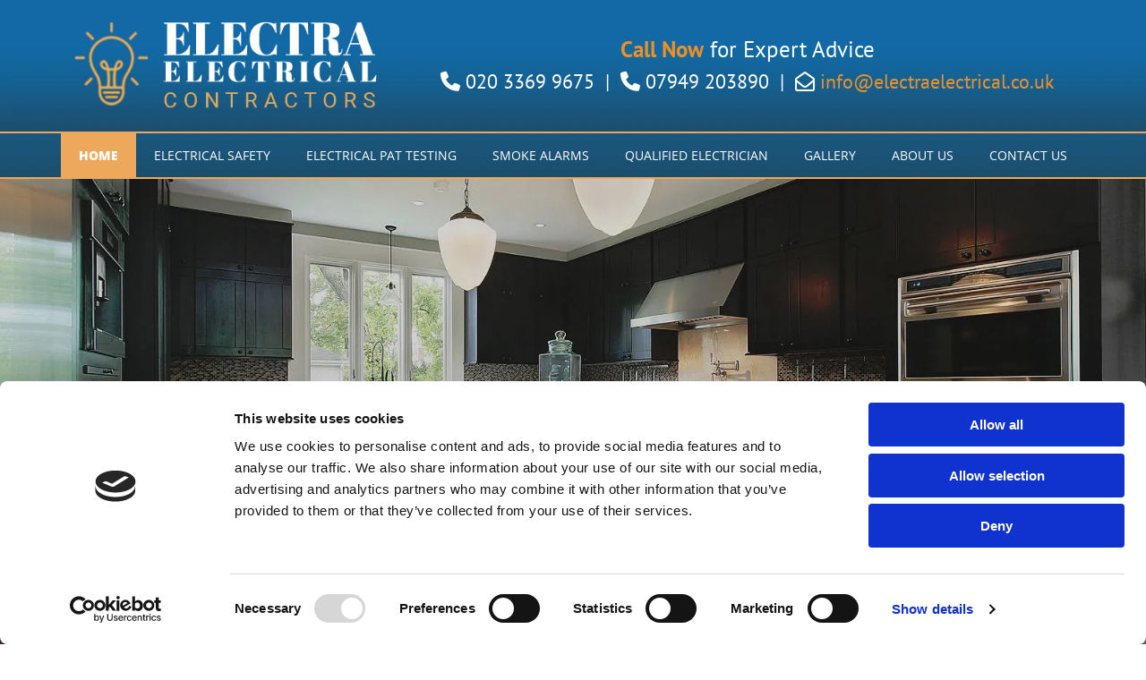

--- FILE ---
content_type: text/html; charset=UTF-8
request_url: https://www.electraelectrical.co.uk/
body_size: 17065
content:
<!DOCTYPE html> <html lang="en" data-currency="EUR" data-lang="en" data-countrycode="en_US" data-rHash="a42963f42f66dcd4e8d7fdaf8fb98ef6" dir="auto" data-cookiebot="true"> <head> <meta charset="UTF-8"/> <script>window.addEventListener("CookiebotOnDialogInit",function(){if (Cookiebot.getDomainUrlParam("autoAcceptCookies") === "true")Cookiebot.setOutOfRegion();});</script><script async fetchpriority="high" id="Cookiebot" src="https://consent.cookiebot.com/uc.js" data-cbid="c491a759-df12-4800-9ca5-d0c4965149e9" data-blockingmode="auto" data-culture="en" type="text/javascript"></script><title>Electrician in Uxbridge | Electra Electrical Contractors Ltd</title><meta name="keywords" content="electrician, electrical services, uxbridge, west london"><meta name="description" content="As a respected electrician, I am able to offer a wide range of top-class electrical services. From simple PAT testing through to electrical safety, I provide a service you can rely on. Call me now, in Uxbridge, West London, for further information."><meta property="og:type" content="website"><meta property="og:title" content="Electrician in Uxbridge | Electra Electrical Contractors Ltd"><meta property="og:url" content="https://www.electraelectrical.co.uk/"><meta property="og:description" content="As a respected electrician, I am able to offer a wide range of top-class electrical services. From simple PAT testing through to electrical safety, I provide a service you can rely on. Call me now, in Uxbridge, West London, for further information."><meta property="og:image" content="https://www.electraelectrical.co.uk"><link rel='canonical' href='https://www.electraelectrical.co.uk'/><meta name="viewport" content="width=device-width, initial-scale=1"><link rel='shortcut icon' type='image/x-icon' href='https://site-assets.cdnmns.com/606c02160e78242bde96757ba312f54d/css/img/favicon.ico'/><link rel="preload" href="https://css-fonts.eu.extra-cdn.com/css?family=Roboto:300,500&display=swap" as="style"><link href="https://css-fonts.eu.extra-cdn.com/css?family=Roboto:300,500&display=swap" rel="stylesheet"><link rel="preload" href="https://site-assets.cdnmns.com/606c02160e78242bde96757ba312f54d/css/external-libs.css?1769614031895" as="style" fetchpriority="high"><link rel="stylesheet" href="https://site-assets.cdnmns.com/606c02160e78242bde96757ba312f54d/css/external-libs.css?1769614031895"><style>article,aside,details,figcaption,figure,footer,header,hgroup,main,nav,section,summary{display:block}audio,canvas,video{display:inline-block}audio:not([controls]){display:none;height:0}[hidden]{display:none}html{font-size:100%;-ms-text-size-adjust:100%;-webkit-text-size-adjust:100%}html,button,input,select,textarea{font-family:inherit}body{margin:0}a:focus{outline-width:thin}a:active,a:hover{outline:0}h1{font-size:2em;margin:0.67em 0}h2{font-size:1.5em;margin:0.83em 0}h3{font-size:1.17em;margin:1em 0}h4{font-size:1em;margin:1.33em 0}h5{font-size:0.83em;margin:1.67em 0}h6{font-size:0.67em;margin:2.33em 0}abbr[title]{border-bottom:1px dotted}b,strong{font-weight:bold}blockquote{margin:1em 40px}dfn{font-style:italic}hr{-moz-box-sizing:content-box;box-sizing:content-box;height:0}mark{background:#ff0;color:#000}p,pre{margin:1em 0}code,kbd,pre,samp{font-family:monospace, serif;_font-family:'courier new', monospace;font-size:1em}pre{white-space:pre;white-space:pre-wrap;word-wrap:break-word}q{quotes:none}q:before,q:after{content:'';content:none}small{font-size:80%}sub,sup{font-size:75%;line-height:0;position:relative;vertical-align:baseline}sup{top:-0.5em}sub{bottom:-0.25em}dl,menu,ol,ul{margin:1em 0}dd{margin:0 0 0 40px}menu,ol,ul{padding:0 0 0 40px}nav ul,nav ol{list-style:none;list-style-image:none}img{-ms-interpolation-mode:bicubic}svg:not(:root){overflow:hidden}figure{margin:0}form{margin:0}fieldset{border:1px solid #c0c0c0;margin:0 2px;padding:0.35em 0.625em 0.75em}legend{border:0;padding:0;white-space:normal;*margin-left:-7px}button,input,select,textarea{font-size:100%;margin:0;vertical-align:baseline;*vertical-align:middle}button,input{line-height:normal}[type="submit"]{background-color:transparent}button,select{text-transform:none}button,html input[type="button"],input[type="reset"],input[type="submit"]{-webkit-appearance:button;cursor:pointer;*overflow:visible}button[disabled],html input[disabled]{cursor:default}input[type="checkbox"],input[type="radio"]{box-sizing:border-box;padding:0;*height:13px;*width:13px}input[type="search"]{-webkit-appearance:textfield;-moz-box-sizing:content-box;-webkit-box-sizing:content-box;box-sizing:content-box}input[type="search"]::-webkit-search-cancel-button,input[type="search"]::-webkit-search-decoration{-webkit-appearance:none}button::-moz-focus-inner,input::-moz-focus-inner{border:0;padding:0}textarea{overflow:auto;vertical-align:top}table{border-collapse:collapse;border-spacing:0}*,:before,:after{-webkit-box-sizing:border-box;-moz-box-sizing:border-box;box-sizing:border-box}@font-face{font-family:'FontAwesome';src:url("https://site-assets.cdnmns.com/606c02160e78242bde96757ba312f54d/css/fonts/fa-brands-400.woff2") format("woff2"),url("https://site-assets.cdnmns.com/606c02160e78242bde96757ba312f54d/css/fonts/fa-regular-400.woff2") format("woff2"),url("https://site-assets.cdnmns.com/606c02160e78242bde96757ba312f54d/css/fonts/fa-solid-900.woff2") format("woff2"),url("https://site-assets.cdnmns.com/606c02160e78242bde96757ba312f54d/css/fonts/fa-v4compatibility.woff2") format("woff2"),url("https://site-assets.cdnmns.com/606c02160e78242bde96757ba312f54d/css/fonts/fa-brands-400.ttf") format("truetype"),url("https://site-assets.cdnmns.com/606c02160e78242bde96757ba312f54d/css/fonts/fa-regular-400.ttf") format("truetype"),url("https://site-assets.cdnmns.com/606c02160e78242bde96757ba312f54d/css/fonts/fa-solid-900.ttf") format("truetype"),url("https://site-assets.cdnmns.com/606c02160e78242bde96757ba312f54d/css/fonts/fa-v4compatibility.ttf") format("truetype");font-weight:normal;font-style:normal;font-display:swap}@font-face{font-family:'FontAwesome';src:url("https://site-assets.cdnmns.com/606c02160e78242bde96757ba312f54d/css/fonts/fa-brands-400.woff2") format("woff2"),url("https://site-assets.cdnmns.com/606c02160e78242bde96757ba312f54d/css/fonts/fa-regular-400.woff2") format("woff2"),url("https://site-assets.cdnmns.com/606c02160e78242bde96757ba312f54d/css/fonts/fa-solid-900.woff2") format("woff2"),url("https://site-assets.cdnmns.com/606c02160e78242bde96757ba312f54d/css/fonts/fa-v4compatibility.woff2") format("woff2"),url("https://site-assets.cdnmns.com/606c02160e78242bde96757ba312f54d/css/fonts/fa-brands-400.ttf") format("truetype"),url("https://site-assets.cdnmns.com/606c02160e78242bde96757ba312f54d/css/fonts/fa-regular-400.ttf") format("truetype"),url("https://site-assets.cdnmns.com/606c02160e78242bde96757ba312f54d/css/fonts/fa-solid-900.ttf") format("truetype"),url("https://site-assets.cdnmns.com/606c02160e78242bde96757ba312f54d/css/fonts/fa-v4compatibility.ttf") format("truetype");font-weight:normal;font-style:normal;font-display:swap}header[data-underheaderrow]{position:absolute;left:0;right:0;z-index:5}header.headerFixed{position:fixed;top:0;z-index:5}header#shrunkImage{max-width:100%}header#shrunkImage>div.row{padding-top:8px;padding-bottom:8px}header.shrinking img,header.shrinking>div.row{transition:all 0.3s ease}.row{position:relative;width:100%}.row[data-attr-hide]{display:none}.rowGroup{width:100%;white-space:nowrap;overflow:hidden;display:-ms-flexbox;display:-webkit-flex;display:flex}.rowGroup.rowGroupFixed{width:1170px;margin:0 auto}.rowGroup.rowGroupFixed .row .container-fixed{width:100%}.rowGroup .row{vertical-align:top;white-space:normal;min-width:100%;min-height:100%}.rowGroup .row:last-child{margin-right:0}.no-flexbox .rowGroup .row{display:inline-block}.container{display:-ms-flexbox;display:-webkit-flex;display:flex;-webkit-flex-direction:row;-moz-flex-direction:row;-ms-flex-direction:row;flex-direction:row;-webkit-flex-wrap:wrap;-moz-flex-wrap:wrap;-ms-flex-wrap:wrap;flex-wrap:wrap}.no-flexbox .container{display:block}.no-flexbox .container:before,.no-flexbox .container:after{display:table;content:" "}.no-flexbox .container:after{clear:both}.container-fluid{width:100%}.container-fixed{width:100%}@media only screen and (min-width: 1200px){.container-fixed{max-width:1170px;margin:0 auto}.rowGroup.fullScreenRow .row{min-height:100vh;display:flex}.rowGroup.fullScreenRow.verticalAlignRowTop .row{align-items:flex-start}.rowGroup.fullScreenRow.verticalAlignRowCenter .row{align-items:center}.rowGroup.fullScreenRow.verticalAlignRowBottom .row{align-items:flex-end}.rowGroup .row{height:auto}.row.fullScreenRow{min-height:100vh;display:flex}.row.fullScreenRow.verticalAlignRowTop{align-items:flex-start !important}.row.fullScreenRow.verticalAlignRowCenter{align-items:center !important}.row.fullScreenRow.verticalAlignRowBottom{align-items:flex-end !important}}.container-fixed .container{width:100%}body .designRow{padding:0;margin:0;background-color:transparent}body .designRow>.container>.col{padding:0;margin:0}body.engagementPreviewBody{background-color:#EAEAEA}body.engagementPreviewBody .designRow{display:none}.col{position:relative;padding-left:15px;padding-right:15px}.no-flexbox .col{float:left;display:block}.col:after{content:"";visibility:hidden;display:block;height:0;clear:both}.col.flexCol{display:-ms-flexbox;display:flex;-webkit-flex-direction:column;-moz-flex-direction:column;-ms-flex-direction:column;flex-direction:column}[data-hideheader] header{margin-top:-99999px;position:absolute}[data-hidefooter] footer{margin-top:-99999px;position:absolute}.col-sm-12{width:100%}.col-sm-11{width:91.66667%}.col-sm-10{width:83.33333%}.col-sm-9{width:75%}.col-sm-8{width:66.66667%}.col-sm-7{width:58.33333%}.col-sm-6{width:50%}.col-sm-5{width:41.66667%}.col-sm-4{width:33.33333%}.col-sm-3{width:25%}.col-sm-2{width:16.66667%}.col-sm-1{width:8.33333%}@media only screen and (min-width: 768px){.col-md-12{width:100%}.col-md-11{width:91.66667%}.col-md-10{width:83.33333%}.col-md-9{width:75%}.col-md-8{width:66.66667%}.col-md-7{width:58.33333%}.col-md-6{width:50%}.col-md-5{width:41.66667%}.col-md-4{width:33.33333%}.col-md-3{width:25%}.col-md-2{width:16.66667%}.col-md-1{width:8.33333%}}@media only screen and (min-width: 1200px){.col-lg-12{width:100%}.col-lg-11{width:91.66667%}.col-lg-10{width:83.33333%}.col-lg-9{width:75%}.col-lg-8{width:66.66667%}.col-lg-7{width:58.33333%}.col-lg-6{width:50%}.col-lg-5{width:41.66667%}.col-lg-4{width:33.33333%}.col-lg-3{width:25%}.col-lg-2{width:16.66667%}.col-lg-1{width:8.33333%}}.clear:after,.clear:before{display:table;content:'';flex-basis:0;order:1}.clear:after{clear:both}.lt-ie8 .clear{zoom:1}.hide-overflow{overflow:hidden}.hide-visibility{opacity:0;visibility:hidden}.hidden{display:none !important}.hiddenBG{background-image:none !important}@media only screen and (min-width: 0px) and (max-width: 767px){.hidden-sm{display:none !important}}@media only screen and (min-width: 768px) and (max-width: 1199px){.hidden-md{display:none !important}}@media only screen and (min-width: 1200px){.hidden-lg{display:none !important}}.text-left{text-align:left}.text-center{text-align:center}.text-right{text-align:right}.margin-bottom{margin-bottom:20px}.no-lat-padding{padding-left:0px;padding-right:0px}.no-left-padding{padding-left:0px}.no-right-padding{padding-right:0px}nav .closeBtn{color:#FFF}nav a{display:block}nav a:focus,nav a:focus+.dropIco{position:relative;z-index:1}nav .dropIco{border:none;background:transparent;top:0}nav .dropIco:hover{cursor:pointer}nav .navIcon{vertical-align:middle}@media only screen and (min-width: 768px){nav:before{color:#FFF;font-size:40px;line-height:1em}[data-enablefocusindication] nav:not(.opened-menu) ul li.hasChildren{display:inline-flex}[data-enablefocusindication] nav:not(.opened-menu) ul li.hasChildren ul[id^="navUl"]{overflow:visible}[data-enablefocusindication] nav:not(.opened-menu) ul li.hasChildren ul li.hasChildren{display:block}[data-enablefocusindication] nav:not(.opened-menu) ul li a.dropIco{margin:0 !important;padding:0 !important}nav ul{margin:0;padding:0;position:relative}[data-enablefocusindication] nav ul:not(.navContainer) li.showChildren a.dropIco{position:absolute;top:50%;left:calc(100% - $caretSize)}[data-enablefocusindication] nav ul:not(.navContainer) li.showChildren>ul{opacity:1;transition:0.5s ease-in-out;max-height:1500px}[data-enablefocusindication] nav ul li a.dropIco{background-color:transparent !important;position:absolute;display:inline-block;min-width:10px;height:100%}[data-enablefocusindication] nav ul li a.dropIco:after{display:none}[data-enablefocusindication] nav ul li.hasChildren>ul>li.hasChildren a.dropIco{position:absolute;display:inline-block;top:calc(50% - 5px);right:10px;left:unset;width:10px;height:10px}[data-enablefocusindication] nav ul li.hasChildren>ul>li.hasChildren a.dropIco:after{content:"";font-family:"FontAwesome"}nav ul li{list-style:none;display:inline-block;text-align:left;position:relative}nav ul li a{display:inline-block}nav ul li a:after{content:"";font-family:"FontAwesome";font-size:0.8em;line-height:0.8em;width:10px}nav ul li a:only-child:after{display:none}nav ul li a.dropIco{display:none}nav ul li:hover>ul,nav ul li.hover>ul{display:block;opacity:1;visibility:visible}nav ul>li:focus{z-index:999}nav ul .closeBtn{display:none}nav>ul ul{display:block;opacity:0;visibility:hidden;position:absolute;left:auto;top:100%;margin-top:0;z-index:5;width:auto}nav>ul ul.left{right:100%;left:unset}nav>ul ul.firstSubmenuLeft{right:0}footer nav>ul ul{top:auto;bottom:100%}nav>ul ul .naviLeft li{text-align:end}nav>ul ul li{float:none;display:block;margin-left:0;min-width:220px;position:relative}nav>ul ul li a:after{content:"";position:absolute;right:10px;top:50%;-webkit-transform:translate(0, -50%);-moz-transform:translate(0, -50%);-o-transform:translate(0, -50%);-ms-transform:translate(0, -50%);transform:translate(0, -50%)}nav>ul ul li a.naviLeft+.dropIco{left:10px !important}nav>ul ul li a.naviLeft:after{content:"";position:absolute;left:10px;right:unset;top:50%;-webkit-transform:translate(0, -50%);-moz-transform:translate(0, -50%);-o-transform:translate(0, -50%);-ms-transform:translate(0, -50%);transform:translate(0, -50%)}nav>ul ul a{white-space:normal;display:block}nav>ul ul ul{left:100%;top:0px}}@media (min-width: 768px) and (max-width: 1199px){nav[data-settings*="verticalNav-md=true"]:before{cursor:pointer;content:"";font-family:"FontAwesome"}nav[data-settings*="verticalNav-md=true"] ul{margin:0;padding:0;visibility:visible}nav[data-settings*="verticalNav-md=true"] ul li{text-align:left !important;position:relative;display:block;width:100%}nav[data-settings*="verticalNav-md=true"] ul li.hasChildren>ul>li.hasChildren a.dropIco{height:unset}nav[data-settings*="verticalNav-md=true"] ul li.hasChildren a.dropIco{position:absolute;display:inline-block;margin-top:0 !important;margin-bottom:0 !important;right:0;height:unset}nav[data-settings*="verticalNav-md=true"] ul li.hasChildren a.dropIco:before{content:"";font-family:"FontAwesome"}nav[data-settings*="verticalNav-md=true"] ul li.hasChildren a.dropIco:after{content:'' !important;display:block;position:absolute;margin:0;width:40px;height:40px;top:50%;left:50%;background:transparent;-webkit-transform:translate(-50%, -50%);-moz-transform:translate(-50%, -50%);-o-transform:translate(-50%, -50%);-ms-transform:translate(-50%, -50%);transform:translate(-50%, -50%);z-index:2}nav[data-settings*="verticalNav-md=true"] ul li.hasChildren.showChildren>.dropIco:before{content:""}nav[data-settings*="verticalNav-md=true"] ul li.hasChildren>ul>li.hasChildren a.dropIco{right:1em;top:0 !important;left:unset !important}nav[data-settings*="verticalNav-md=true"] ul a{text-decoration:none;display:block;line-height:1}nav[data-settings*="verticalNav-md=true"] ul a:after{display:none}nav[data-settings*="verticalNav-md=true"] ul a.dropIco[aria-expanded=true] ~ ul{overflow:visible}nav[data-settings*="verticalNav-md=true"] ul a:focus,nav[data-settings*="verticalNav-md=true"] ul a:focus ~ .dropIco{z-index:6}nav[data-settings*="verticalNav-md=true"]>ul{position:fixed;top:0;right:100%;width:20%;height:100%;z-index:99999;background:rgba(0,0,0,0.9);padding-top:50px;overflow-y:scroll}nav[data-settings*="verticalNav-md=true"]>ul ul{max-height:0;margin-left:10px;transition:0.5s cubic-bezier(0, 1, 0.5, 1);overflow:hidden;display:block;position:relative;top:auto;left:auto;right:unset}nav[data-settings*="verticalNav-md=true"]>ul .hasChildren.showChildren>ul{opacity:1;transition:0.5s ease-in-out;max-height:1500px}nav[data-settings*="verticalNav-md=true"]>ul .closeBtn{position:absolute;top:10px;right:10px;font-size:2em;display:inline;width:auto;padding:0.2em}nav[data-settings*="verticalNav-md=true"]>ul .closeBtn:before{content:"×";font-family:"FontAwesome"}nav[data-settings*="verticalNav-md=true"][data-settings*="direction=right"]>ul{right:auto;left:100%}nav[data-settings*="verticalNav-md=true"]>ul{width:50%}}@media (min-width: 1200px){nav[data-settings*="verticalNav-lg=true"]:before{cursor:pointer;content:"";font-family:"FontAwesome"}nav[data-settings*="verticalNav-lg=true"] ul{margin:0;padding:0;visibility:visible}nav[data-settings*="verticalNav-lg=true"] ul li{text-align:left !important;position:relative;display:block;width:100%}nav[data-settings*="verticalNav-lg=true"] ul li.hasChildren>ul>li.hasChildren a.dropIco{height:unset}nav[data-settings*="verticalNav-lg=true"] ul li.hasChildren a.dropIco{position:absolute;display:inline-block;margin-top:0 !important;margin-bottom:0 !important;right:0;height:unset}nav[data-settings*="verticalNav-lg=true"] ul li.hasChildren a.dropIco:before{content:"";font-family:"FontAwesome"}nav[data-settings*="verticalNav-lg=true"] ul li.hasChildren a.dropIco:after{content:'' !important;display:block;position:absolute;margin:0;width:40px;height:40px;top:50%;left:50%;background:transparent;-webkit-transform:translate(-50%, -50%);-moz-transform:translate(-50%, -50%);-o-transform:translate(-50%, -50%);-ms-transform:translate(-50%, -50%);transform:translate(-50%, -50%);z-index:2}nav[data-settings*="verticalNav-lg=true"] ul li.hasChildren.showChildren>.dropIco:before{content:""}nav[data-settings*="verticalNav-lg=true"] ul li.hasChildren>ul>li.hasChildren a.dropIco{right:1em;top:0 !important;left:unset !important}nav[data-settings*="verticalNav-lg=true"] ul a{text-decoration:none;display:block;line-height:1}nav[data-settings*="verticalNav-lg=true"] ul a:after{display:none}nav[data-settings*="verticalNav-lg=true"] ul a.dropIco[aria-expanded=true] ~ ul{overflow:visible}nav[data-settings*="verticalNav-lg=true"] ul a:focus,nav[data-settings*="verticalNav-lg=true"] ul a:focus ~ .dropIco{z-index:6}nav[data-settings*="verticalNav-lg=true"]>ul{position:fixed;top:0;right:100%;width:20%;height:100%;z-index:99999;background:rgba(0,0,0,0.9);padding-top:50px;overflow-y:scroll}nav[data-settings*="verticalNav-lg=true"]>ul ul{max-height:0;margin-left:10px;transition:0.5s cubic-bezier(0, 1, 0.5, 1);overflow:hidden;display:block;position:relative;top:auto;left:auto;right:unset}nav[data-settings*="verticalNav-lg=true"]>ul .hasChildren.showChildren>ul{opacity:1;transition:0.5s ease-in-out;max-height:1500px}nav[data-settings*="verticalNav-lg=true"]>ul .closeBtn{position:absolute;top:10px;right:10px;font-size:2em;display:inline;width:auto;padding:0.2em}nav[data-settings*="verticalNav-lg=true"]>ul .closeBtn:before{content:"×";font-family:"FontAwesome"}nav[data-settings*="verticalNav-lg=true"][data-settings*="direction=right"]>ul{right:auto;left:100%}}nav[data-settings*="vertical=true"]:before{cursor:pointer;content:"";font-family:"FontAwesome"}nav[data-settings*="vertical=true"] ul{margin:0;padding:0;visibility:visible}nav[data-settings*="vertical=true"] ul li{text-align:left !important;position:relative;display:block;width:100%}nav[data-settings*="vertical=true"] ul li.hasChildren>ul>li.hasChildren a.dropIco{height:unset}nav[data-settings*="vertical=true"] ul li.hasChildren a.dropIco{position:absolute;display:inline-block;margin-top:0 !important;margin-bottom:0 !important;right:0;height:unset}nav[data-settings*="vertical=true"] ul li.hasChildren a.dropIco:before{content:"";font-family:"FontAwesome"}nav[data-settings*="vertical=true"] ul li.hasChildren a.dropIco:after{content:'' !important;display:block;position:absolute;margin:0;width:40px;height:40px;top:50%;left:50%;background:transparent;-webkit-transform:translate(-50%, -50%);-moz-transform:translate(-50%, -50%);-o-transform:translate(-50%, -50%);-ms-transform:translate(-50%, -50%);transform:translate(-50%, -50%);z-index:2}nav[data-settings*="vertical=true"] ul li.hasChildren.showChildren>.dropIco:before{content:""}nav[data-settings*="vertical=true"] ul li.hasChildren>ul>li.hasChildren a.dropIco{right:1em;top:0 !important;left:unset !important}nav[data-settings*="vertical=true"] ul a{text-decoration:none;display:block;line-height:1}nav[data-settings*="vertical=true"] ul a:after{display:none}nav[data-settings*="vertical=true"] ul a.dropIco[aria-expanded=true] ~ ul{overflow:visible}nav[data-settings*="vertical=true"] ul a:focus,nav[data-settings*="vertical=true"] ul a:focus ~ .dropIco{z-index:6}nav[data-settings*="vertical=true"]>ul{position:fixed;top:0;right:100%;width:20%;height:100%;z-index:99999;background:rgba(0,0,0,0.9);padding-top:50px;overflow-y:scroll}nav[data-settings*="vertical=true"]>ul ul{max-height:0;margin-left:10px;transition:0.5s cubic-bezier(0, 1, 0.5, 1);overflow:hidden;display:block;position:relative;top:auto;left:auto;right:unset}nav[data-settings*="vertical=true"]>ul .hasChildren.showChildren>ul{opacity:1;transition:0.5s ease-in-out;max-height:1500px}nav[data-settings*="vertical=true"]>ul .closeBtn{position:absolute;top:10px;right:10px;font-size:2em;display:inline;width:auto;padding:0.2em}nav[data-settings*="vertical=true"]>ul .closeBtn:before{content:"×";font-family:"FontAwesome"}nav[data-settings*="vertical=true"][data-settings*="direction=right"]>ul{right:auto;left:100%}@media only screen and (max-width: 767px){nav:not(.horizontal-menu--mobile):before,nav[data-settings*="vertical=true"]:not(.horizontal-menu--mobile):before{content:"";cursor:pointer;font-family:"FontAwesome";padding:10px;line-height:1em}nav:not(.horizontal-menu--mobile) ul,nav[data-settings*="vertical=true"]:not(.horizontal-menu--mobile) ul{margin:0;padding:0}nav:not(.horizontal-menu--mobile) ul li,nav[data-settings*="vertical=true"]:not(.horizontal-menu--mobile) ul li{text-align:left !important;position:relative}nav:not(.horizontal-menu--mobile) ul li.hasChildren .dropIco,nav[data-settings*="vertical=true"]:not(.horizontal-menu--mobile) ul li.hasChildren .dropIco{position:absolute;right:1em;padding-left:15px;padding-right:15px;margin-top:0 !important;margin-bottom:0 !important}nav:not(.horizontal-menu--mobile) ul li.hasChildren .dropIco:before,nav[data-settings*="vertical=true"]:not(.horizontal-menu--mobile) ul li.hasChildren .dropIco:before{content:"";font-family:"FontAwesome"}nav:not(.horizontal-menu--mobile) ul li.hasChildren .dropIco:after,nav[data-settings*="vertical=true"]:not(.horizontal-menu--mobile) ul li.hasChildren .dropIco:after{display:none}nav:not(.horizontal-menu--mobile) ul li.hasChildren.showChildren>.dropIco:before,nav[data-settings*="vertical=true"]:not(.horizontal-menu--mobile) ul li.hasChildren.showChildren>.dropIco:before{content:""}nav:not(.horizontal-menu--mobile) ul li.active>a,nav[data-settings*="vertical=true"]:not(.horizontal-menu--mobile) ul li.active>a{font-weight:600}nav:not(.horizontal-menu--mobile) ul a,nav[data-settings*="vertical=true"]:not(.horizontal-menu--mobile) ul a{text-decoration:none;line-height:1}nav:not(.horizontal-menu--mobile) ul a.dropIco[aria-expanded=true] ~ ul,nav[data-settings*="vertical=true"]:not(.horizontal-menu--mobile) ul a.dropIco[aria-expanded=true] ~ ul{overflow:visible}nav:not(.horizontal-menu--mobile) ul a:focus,nav:not(.horizontal-menu--mobile) ul a:focus ~ .dropIco,nav[data-settings*="vertical=true"]:not(.horizontal-menu--mobile) ul a:focus,nav[data-settings*="vertical=true"]:not(.horizontal-menu--mobile) ul a:focus ~ .dropIco{z-index:6}nav:not(.horizontal-menu--mobile)>ul,nav[data-settings*="vertical=true"]:not(.horizontal-menu--mobile)>ul{position:fixed;right:100%;top:0;width:100%;height:100%;z-index:99999;background:rgba(0,0,0,0.9);padding:50px 0 0 20px;overflow-y:scroll}nav:not(.horizontal-menu--mobile)>ul ul,nav[data-settings*="vertical=true"]:not(.horizontal-menu--mobile)>ul ul{max-height:0;margin-left:10px;transition:0.5s cubic-bezier(0, 1, 0.5, 1);overflow:hidden}nav:not(.horizontal-menu--mobile)>ul ul li a,nav[data-settings*="vertical=true"]:not(.horizontal-menu--mobile)>ul ul li a{line-height:1}nav:not(.horizontal-menu--mobile)>ul .hasChildren.showChildren>ul,nav[data-settings*="vertical=true"]:not(.horizontal-menu--mobile)>ul .hasChildren.showChildren>ul{opacity:1;transition:0.5s ease-in-out;max-height:1500px}nav:not(.horizontal-menu--mobile)>ul .closeBtn,nav[data-settings*="vertical=true"]:not(.horizontal-menu--mobile)>ul .closeBtn{position:absolute;top:19px;right:21px;font-size:2em;display:inline;z-index:1;padding:0.2em}nav:not(.horizontal-menu--mobile)>ul .closeBtn:before,nav[data-settings*="vertical=true"]:not(.horizontal-menu--mobile)>ul .closeBtn:before{content:"×";font-family:"FontAwesome"}nav:not(.horizontal-menu--mobile)[data-settings*="direction=right"]>ul,nav[data-settings*="vertical=true"]:not(.horizontal-menu--mobile)[data-settings*="direction=right"]>ul{left:100%;right:auto}}.locale ul{margin:0;padding:0;display:inline-block;white-space:nowrap;position:relative;z-index:2}.locale ul a{text-decoration:none}.locale ul li{display:none;list-style:none;position:absolute;width:100%}.locale ul li a:before{content:"";font-family:"FontAwesome";font-size:0.8em;margin-right:5px;display:none;vertical-align:bottom}.locale ul li.active{display:block;position:static}.locale ul li.active a:before{display:inline-block}.locale ul li.active:only-child a:before{display:none}.locale ul:hover{z-index:11}.locale ul:hover li{display:block}.locale .locale_touch li:not(.active){display:block}body.noScroll{overflow:hidden;position:fixed}body.safariNoScroll{overflow:hidden}.form input[type="checkbox"]+label{display:inline-block;margin-left:10px;cursor:pointer}.form input[type="checkbox"]+label:before{display:inline-block;vertical-align:middle;left:0;width:1.8em;height:1.8em;font-family:'FontAwesome';font-size:0.8em;text-align:center;line-height:1.7em;margin-right:0.5em;content:'';color:#333;background:#FFF;border:1px solid #ccc;letter-spacing:normal;font-style:normal}.form input[type="checkbox"]:focus+label:before{-webkit-box-shadow:box-shadow(0 0 1px 0.01em #3b99fc);-moz-box-shadow:box-shadow(0 0 1px 0.01em #3b99fc);box-shadow:box-shadow(0 0 1px 0.01em #3b99fc)}.form input[type="checkbox"]:checked+label:before{content:'\f00c'}.image{max-width:100%;height:auto}.row.brandfooter .col{display:block}.row.brandfooter .brandLogoContainer{text-align:right}.row.brandfooter .brandLogoContainer .footerlogo{vertical-align:middle}.row.brandfooter .brandLogoContainer .brandText{display:inline-block;vertical-align:middle}.row.brandfooter .brandTextAlternativeContainer{display:flex;align-items:center;padding-top:6px}.row.brandfooter .brandTextAlternativeContainer a{color:inherit !important}.row.brandfooter .brandTextContainer{width:inherit}.row.brandfooter .brandTextContainer .footerText{color:black}.row.brandfooter .logoOpacity{opacity:66%;width:100px}@media only screen and (max-width: 768px){.row.brandfooter .brandLogoContainer,.row.brandfooter .brandTextContainer{text-align:center}}.row.brandfooter.noPadding{height:40px;display:table;padding:0}.row.brandfooter.noPadding img,.row.brandfooter.noPadding span{display:table-cell;vertical-align:middle}.row.brandfooter.noPadding img.brandingText,.row.brandfooter.noPadding span.brandingText{padding-left:5px}.row.brandfooter .brandedInnerRow{padding:0}.row.brandfooter .brandedTopColumn{margin-bottom:25px}.row.brandheader{z-index:1;box-shadow:0px 0px 5px rgba(0,0,0,0.1)}.row.brandheader .col{display:block;padding-bottom:0}.row.brandheader.noPadding{height:56px;display:flex;justify-content:center;align-items:center;padding:0}.row.brandheader.noPadding .wrapper{display:flex;justify-content:center;align-items:center}.row.brandheader.noPadding .wrapper .brandingLogo{margin-right:24px;padding-right:24px;border-right:1px solid #ECEDEE}.row.brandheader.noPadding .wrapper .brandingLogo img{height:32px}.row.brandheader.noPadding .wrapper .brandingLink{font-size:13px}@media only screen and (max-width: 375px){.row.brandheader .col{display:flex;justify-content:center;align-items:center;padding-bottom:0}.row.brandheader.noPadding{height:100px}.row.brandheader.noPadding .wrapper{flex-wrap:wrap;padding:0 10px 7px 10px}.row.brandheader.noPadding .wrapper .brandingLogo{border-right:none;margin-right:0;padding-right:5px;padding-left:5px}}@media only screen and (min-width: 376px) and (max-width: 426px){.row.brandheader .col{display:flex;justify-content:center;align-items:center;padding-bottom:0}.row.brandheader.noPadding{height:88px}.row.brandheader.noPadding .wrapper{flex-wrap:wrap;padding:0 30px 7px 30px}.row.brandheader.noPadding .wrapper .brandingLogo{border-right:none;margin-right:0;padding-right:5px;padding-left:5px}}@media only screen and (min-width: 427px) and (max-width: 1024px){.row.brandheader .col{display:flex;justify-content:center;align-items:center;padding-bottom:0}.row.brandheader.noPadding .wrapper{flex-wrap:wrap}}.infobar-wrapper{position:fixed;top:0;left:0;display:block;z-index:20;width:100vw;padding:32px;background:rgba(27,27,27,0.95);font-size:13px}.infobar-wrapper .infobar{font-family:'Roboto';width:100vw;text-align:left;display:flex;flex-direction:column;justify-content:center;height:100%}.infobar-wrapper .infobar a{color:#fff}.infobar-wrapper .infobar p{color:#fff;text-align:left;line-height:18px}.infobar-wrapper .infobar .cookie-row{width:calc(100% - 64px);padding:0}.infobar-wrapper .infobar .cookie-row.cookie-row-text{overflow:auto}.infobar-wrapper .infobar h1.cookie-headline,.infobar-wrapper .infobar h4.cookie-headline{color:#fff;font-size:18px;font-weight:500;margin-bottom:8px}.infobar-wrapper .infobar h1.cookie-headline.push-top,.infobar-wrapper .infobar h4.cookie-headline.push-top{margin-top:24px}.infobar-wrapper .infobar p.cookie-description{text-align:left;line-height:1.36;font-size:14px;font-weight:300;max-width:1040px;width:100%;margin-bottom:16px}.infobar-wrapper .infobar p.cookie-readmore{font-size:14px;text-align:left;padding-bottom:12px}.infobar-wrapper .infobar .cookie-checkboxes{width:50%;min-height:47px;padding:16px 0;float:left}.infobar-wrapper .infobar .cookie-checkboxes label{color:#fff;font-size:16px;font-weight:300;margin-right:16px}.infobar-wrapper .infobar .cookie-checkboxes label input{margin-right:8px}.infobar-wrapper .infobar .cookie-buttons{font-weight:500;width:50%;min-height:47px;float:left;text-align:right}.infobar-wrapper .infobar .cookie-buttons a{cursor:pointer}.infobar-wrapper[data-settings*="bottom"]{bottom:0;top:inherit}@media only screen and (max-width: 1199px){.infobar-wrapper .infobar{width:100%}}.infobar-wrapper .infobar-close{position:absolute;top:15px;right:20px;font-size:25px;color:#FFF}.infobar-wrapper a#revoke-consent{font-size:13px;padding:13px 24px;border:1px solid #fff;background:#fff;color:#181818;-webkit-border-radius:3px;-moz-border-radius:3px;-o-border-radius:3px;border-radius:3px}.infobar-wrapper a#infobar-acceptCookiesBtn{display:inline-block;font-size:13px;padding:13px 24px;border:1px solid #fff;background:#fff;color:#181818;-webkit-border-radius:3px;-moz-border-radius:3px;-o-border-radius:3px;border-radius:3px}.infobar-wrapper a#infobar-acceptSelectedCookiesBtn{display:inline-block;font-size:13px;padding:13px 24px;border:1px solid #fff;margin-right:16px;-webkit-border-radius:3px;-moz-border-radius:3px;-o-border-radius:3px;border-radius:3px}.infobar-wrapper a#infobar-donottrack{font-size:13px;padding:13px 24px;border:1px solid #fff;background:#fff;color:#181818;margin-left:18px;float:right;-webkit-border-radius:3px;-moz-border-radius:3px;-o-border-radius:3px;border-radius:3px}@media only screen and (max-width: 992px){.infobar-wrapper{height:100%;overflow:scroll}.infobar-wrapper .infobar .cookie-row{width:100%}.infobar-wrapper .infobar .cookie-checkboxes{float:none;width:100%}.infobar-wrapper .infobar .cookie-checkboxes label{display:block}.infobar-wrapper .infobar .cookie-checkboxes label:first-of-type{margin-bottom:16px}.infobar-wrapper .infobar .cookie-buttons{float:none;width:100%;text-align:left}}.optout-button{position:fixed;bottom:0px;left:2%;z-index:5;width:100px;height:50px;background-color:rgba(163,163,163,0.4);color:white}.rowGroup .row.normalizeSize,.imagelist .slide.normalizeSize,.gallery .slide.normalizeSize,.catalog .slide.normalizeSize,.blog .slide.normalizeSize{opacity:0;padding-left:0;padding-right:0;min-width:0;max-width:0;max-height:0;border:0}@media only screen and (max-width: 768px){.rowGroup .row.normalizeSize,.imagelist .slide.normalizeSize,.gallery .slide.normalizeSize,.catalog .slide.normalizeSize,.blog .slide.normalizeSize{padding-left:0;padding-right:0;min-width:0;max-width:0;border:0}}.osmap .osmap-container,.osmap .map-container{z-index:0}.singleProduct .shopQuantity{float:left;display:inline-block;padding:5px 0}.singleProduct .shopQuantity .description{margin-right:5px}.singleProduct .shopQuantity .decreaseQuantity,.singleProduct .shopQuantity .increaseQuantity{cursor:pointer;width:20px;padding:0 10px;-moz-user-select:-moz-none;-khtml-user-select:none;-webkit-user-select:none;user-select:none}.singleProduct .shopQuantity .decreaseQuantity.outOfStock,.singleProduct .shopQuantity .increaseQuantity.outOfStock{color:#333333;cursor:auto}.singleProduct .shopQuantity .quantity{width:40px;display:inline-block;text-align:center}.cart .prodDetails>span{overflow:visible}.cart .prodDetails .prodQuant,.cart .prodDetails .prodQuantity,.cart .prodDetails .prodPrice{display:inline-block}.cart .prodDetails .prodQuant{padding-right:10px}.cart .prodDetails input.prodQuantity{width:20px;text-align:center;border-radius:3px}.cart .prodDetails .prodPrice{float:right;line-height:2.2em}.cart .prodRemove{padding-top:1em}.checkout .products .product-row .qty{width:auto} </style><!--[if IE 8]><link rel="stylesheet" href="https://site-assets.cdnmns.com/606c02160e78242bde96757ba312f54d/css/grids.css?1769614031895"><!endif]--><style>.h-captcha{display:table;margin-bottom:10px}.hcaptcha-badge{background-color:#fafafa;z-index:2;width:280px;border-radius:4px;border:1px solid #b2bdcc;position:fixed;bottom:70px}.hcaptcha-badge.hide{visibility:hidden}.hcaptcha-badge.bottomleft{left:-210px;display:flex;flex-direction:row-reverse}.hcaptcha-badge.bottomleft .hcaptcha-badge-logo-wrapper{padding:5px 10px 0px 10px;display:flex;align-items:center;flex-direction:column}.hcaptcha-badge.bottomleft .hcaptcha-badge-logo-wrapper .hcaptcha-badge-logo{width:50px;height:50px;background-image:url("https://site-assets.cdnmns.com/606c02160e78242bde96757ba312f54d/css/img/hcaptcha-badge.svg");background-size:cover}.hcaptcha-badge.bottomleft .hcaptcha-badge-logo-wrapper .hcaptcha-badge-text{font-size:10px;font-weight:600}.hcaptcha-badge.bottomleft .hcaptcha-badge-legal{display:block;margin:auto;line-height:18px;font-size:10px;min-width:200px}.hcaptcha-badge.bottomleft:hover{left:2px;cursor:pointer}.hcaptcha-badge.bottomright{right:-210px;display:flex}.hcaptcha-badge.bottomright .hcaptcha-badge-logo-wrapper{padding:5px 10px 0px 10px;display:flex;align-items:center;flex-direction:column}.hcaptcha-badge.bottomright .hcaptcha-badge-logo-wrapper .hcaptcha-badge-logo{width:50px;height:50px;background-image:url("https://site-assets.cdnmns.com/606c02160e78242bde96757ba312f54d/css/img/hcaptcha-badge.svg");background-size:cover}.hcaptcha-badge.bottomright .hcaptcha-badge-logo-wrapper .hcaptcha-badge-text{font-size:10px;font-weight:600}.hcaptcha-badge.bottomright .hcaptcha-badge-legal{display:block;margin:auto;line-height:18px;font-size:10px;min-width:200px}.hcaptcha-badge.bottomright:hover{right:2px;cursor:pointer}.hcaptcha-badge:after{content:'';display:block;width:65px;height:73.6px;background-image:url("https://site-assets.cdnmns.com/606c02160e78242bde96757ba312f54d/css/img/hcaptcha-badge-tool.png");background-size:cover} </style><!--[if IE 8]><link rel="stylesheet" href="https://site-assets.cdnmns.com/606c02160e78242bde96757ba312f54d/css/hcaptcha.css?1769614031895"><![endif]--><style id='style_site'>.headline { font-size:32px; line-height:1.2em; letter-spacing:0em; margin-bottom:0px; text-align:center; color:rgb(18, 105, 163);} .headline a:hover { text-decoration:underline;} nav { text-align:center;} nav> ul li> a { transition:all 0.25s ease-in 0s; color:rgb(255, 255, 255); font-size:14px;} nav:before { font-size:30px; color:rgb(69, 69, 69);} nav> ul> li> ul a { font-size:14px;} nav> ul li a:hover { background-color:rgb(237, 168, 92);} nav> ul li a { padding-top:15px; padding-right:20px; padding-bottom:15px; padding-left:20px; margin-top:0px; margin-right:0px; margin-left:0px; text-transform:uppercase; background-color:rgba(237, 168, 92, 0);} nav> ul> li> ul li a { background-color:rgb(255, 255, 255); padding-top:20px; padding-right:20px; padding-bottom:20px; margin-bottom:0px;} nav> ul> li> ul li a:hover { background-color:rgb(234, 234, 234);} nav> ul> li> ul li.active> a { background-color:rgb(234, 234, 234);} nav> ul li> a:hover { color:rgb(255, 255, 255);} nav> ul li.active> a { color:rgb(255, 255, 255); background-color:rgb(237, 168, 92); font-weight:800;} .subtitle { font-size:24px; line-height:1.2em; letter-spacing:0em; margin-bottom:20px; color:rgb(239, 144, 39); font-weight:800; font-family:PT Sans;} .preamble { font-size:36px; line-height:1.5em; letter-spacing:0em; margin-bottom:5px; text-align:center; font-family:PT Sans; color:rgb(255, 255, 255);} .bodytext { line-height:1.6em; margin-bottom:5px;} .bodytext a { color:rgb(20, 126, 197);} .bodytext a:hover { color:rgb(24, 72, 104);} .smalltext { line-height:1.2em; letter-spacing:0em; font-size:11px; margin-bottom:5px;} .smalltext a {} .smalltext a:hover {} body { color:rgb(96, 96, 96); font-size:16px; font-family:'Open Sans'; line-height:1.2em; font-weight:400; background-color:rgb(255, 255, 255);} body a { text-decoration:none; color:rgb(68, 58, 223);} body a:hover {} .button { margin-bottom:0px; border-radius:3px; font-weight:800; color:rgb(18, 105, 163); background-color:rgb(255, 255, 255); padding-top:15px; padding-right:25px; padding-bottom:15px; padding-left:25px; border-top-width:1px; border-left-width:1px; border-bottom-width:1px; border-right-width:1px; display:table; margin-left:auto; margin-right:auto; margin-top:20px; border-color:rgb(18, 105, 163); border-top-left-radius:0px; border-bottom-left-radius:0px; border-bottom-right-radius:0px; border-top-right-radius:0px; text-transform:uppercase; font-family:PT Sans;} .button:hover { background-color:rgb(18, 105, 163); color:rgb(255, 255, 255); border-color:rgb(18, 105, 163);} .button .buttonIcon.fa { margin-right:10px;} .form { margin-bottom:40px; padding-top:0px; padding-right:0px; padding-bottom:0px; padding-left:0px;} .form label { padding-bottom:0px; margin-bottom:10px; line-height:1.2em;} .form input[type=text],.form textarea,.form select { border-radius:3px; border-color:rgb(204, 204, 204); color:rgb(69, 69, 69); font-size:14px; padding-top:10px; padding-right:10px; padding-bottom:10px; padding-left:10px; margin-top:0px; margin-right:0px; margin-bottom:20px; margin-left:0px; border-top-width:1px; border-left-width:1px; border-bottom-width:1px; border-right-width:1px;} .form input[type=submit] { margin-left:0;} .form .optins span>a.optinLink:hover { color:rgb(20, 126, 197);} .form .optins label>a.optinLink { color:rgb(20, 126, 197);} .form input[type=checkbox]+span,.form input[type=radio]+span,.form .form_option input[type=checkbox]+label:not([class*="optin"]) { font-size:12px; line-height:1.6em; margin-left:10px; margin-bottom:20px; margin-right:20px;} .text { margin-bottom:40px; padding-top:0px; padding-right:0px; padding-bottom:0px; padding-left:0px;} .image { margin-bottom:40px;} .map { margin-bottom:40px;} .gallery { margin-bottom:40px;} .row { padding-top:60px; padding-right:30px; padding-bottom:60px; padding-left:30px;} .col { margin-bottom:0px; padding-left:15px; padding-right:15px; margin-top:0px; padding-bottom:0px;} .custom1 { color:rgb(239, 144, 39);} .custom2 { color:rgb(255, 255, 255); font-size:25px; font-family:PT Sans;} .custom4 {} .custom5 {} .custom3 { font-size:22px; color:rgb(255, 255, 255); font-family:PT Sans; text-align:center;} .custom3 a { color:rgb(239, 144, 39);} .custom3 a:hover { color:rgb(204, 107, 0);} .smallsubtitle { font-size:18px; line-height:1.2em; margin-bottom:5px;} .spottext { font-size:50px; color:rgb(255, 255, 255); line-height:1.2em; text-align:center; margin-bottom:0px; font-family:PT Sans;} .footertext { font-size:12px; line-height:1.6em; margin-bottom:5px; color:rgb(218, 218, 218);} .footertext a { color:rgb(237, 168, 92);} .footertext a:hover { color:rgb(204, 107, 0);} .companyname { font-size:22px; text-align:left; line-height:1.2em;} .companyname a { color:rgb(96, 96, 96);} .smallspottext { line-height:1.5em; color:rgb(255, 255, 255); text-align:center; font-size:22px; margin-bottom:5px;} .locale { text-align:right;} .locale ul li a { transition:all 0.25s ease-in 0s; color:rgb(255, 255, 255);} .locale ul li { background-color:rgb(69, 69, 69); padding-top:5px; padding-right:15px; padding-bottom:5px; padding-left:15px;} .button2 { font-size:21px; border-width:2px; line-height:1em; margin-bottom:40px; border-radius:3px; color:rgb(255, 255, 255); border-color:rgb(255, 255, 255); display:table; margin-left:auto; margin-right:auto; padding-top:20px; padding-right:30px; padding-bottom:20px; padding-left:30px;} .button2:hover { border-color:rgba(255, 255, 255, 0.498039);} .divider { display:table; margin-left:auto; margin-right:auto; border-top-width:1px; border-color:rgba(0, 0, 0, 0.0980392); width:100%;} .socialmedia { text-align:right; font-size:19px;} .socialmedia li { margin-left:10px; margin-bottom:10px;} .paymenticons li { margin-left:5px; margin-bottom:5px; padding-bottom:40px;} .linklist { margin-bottom:0px; margin-top:0px; padding-left:0px;} .linklist a { margin-bottom:1px; background-color:rgb(242, 242, 242); padding-top:10px; padding-right:10px; padding-bottom:10px; padding-left:10px;} .breadcrumb li a { margin-bottom:10px; margin-left:10px; margin-right:10px;} .lightbodytext { color:rgb(241, 241, 241); line-height:1.60em; margin-bottom:5px;} .brandfooter { background-color:rgb(24, 72, 104); padding-top:10px; padding-bottom:10px; font-size:12px; text-align:center; color:rgb(255, 255, 255);} .brandfooter a { color:rgb(237, 168, 92);} .brandfooter a:hover { color:rgb(237, 168, 92);} .list .itemLabel { font-size:16px;} .list .listIcon { border-top-width:8px; border-bottom-width:0px; border-right-width:10px; color:rgb(20, 126, 197);} .list .listIcon:hover { color:rgb(20, 126, 197);} @media only screen and (max-width:1199px) {nav:before { color:rgb(239, 144, 39); font-size:30px;} nav> ul li a { margin-bottom:10px;} nav.opened-menu> ul { background-color:rgb(18, 105, 163);} nav> ul .closeBtn { color:rgb(239, 144, 39);} .custom4 {} .custom4 a {} .custom4 a:hover {} .custom1 { line-height:1.2em;} .custom1 a {} .custom1 a:hover {} .custom3 { font-size:15px;} body {} body a {} body a:hover {} .text {} .headline { font-size:22px;} .subtitle { font-size:20px;} .preamble { font-size:28px;} .bodytext {} .bodytext a {} .bodytext a:hover {} .smallsubtitle {} .smallsubtitle a {} .smallsubtitle a:hover {} .smalltext { font-size:12px;} .smalltext a {} .smalltext a:hover {} .spottext { font-size:40px;} .smallspottext { font-size:18px;} .smallspottext a {} .smallspottext a:hover {} .companyname { font-size:18px;} .companyname a {} .companyname a:hover {} .footertext { font-size:12px;} .footertext a {} .footertext a:hover {} }@media only screen and (max-width:767px) {nav> ul li> a { font-size:18px;} nav> ul> li> ul a { font-size:15px;} nav:before { font-size:21px;} nav> ul li a:hover { background-color:rgba(237, 168, 92, 0);} nav> ul li a { padding-top:10px; padding-bottom:10px; padding-left:30px; padding-right:30px;} nav> ul> li> ul li a { background-color:rgba(255, 255, 255, 0); padding-top:10px; padding-right:10px; padding-bottom:10px; padding-left:10px;} nav.opened-menu> ul { background-color:rgb(18, 105, 163);} .headline { font-size:20px;} .preamble { font-size:20px;} .preamble a {} .preamble a:hover {} .bodytext {} .bodytext a {} .bodytext a:hover {} .smalltext {} .smalltext a {} .smalltext a:hover {} .text { margin-bottom:20px; padding-right:0px; padding-left:0px;} .row { padding-top:40px; padding-left:0px; padding-right:0px; padding-bottom:40px;} .form { margin-bottom:20px; padding-top:0px; padding-right:0px; padding-bottom:0px; padding-left:0px;} .form label {} .form input[type=submit] {} .form input[type=submit]:hover {} .form input[type=text],.form textarea,.form select {} .form .thankYou {} .form input[type=checkbox]+span,.form input[type=radio]+span,.form .form_option input[type=checkbox]+label:not([class*="optin"]) { margin-bottom:10px; margin-right:10px;} .gallery { margin-bottom:20px;} .map { margin-bottom:20px;} .image { margin-bottom:20px;} .custom1 {} .custom1 a {} .custom1 a:hover {} .custom2 {} .custom2 a {} .custom2 a:hover {} .custom3 {} .custom3 a {} .custom3 a:hover {} .custom4 {} .custom4 a {} .custom4 a:hover {} .custom5 {} .custom5 a {} .custom5 a:hover {} .spottext { font-size:16px;} body {} body a {} body a:hover {} .locale {} .locale ul li a {} .locale ul li a:hover {} .locale ul li.active a {} .locale ul li {} .locale ul li:hover {} .locale ul li.active {} .smallsubtitle {} .smallsubtitle a {} .smallsubtitle a:hover {} .smallspottext { font-size:20px;} .smallspottext a {} .smallspottext a:hover {} .companyname { font-size:20px;} .companyname a {} .companyname a:hover {} .footertext {} .footertext a {} .footertext a:hover {} .button2 { margin-bottom:0px;} .socialmedia { text-align:center; font-size:22px;} .socialmedia li a { width:45px; height:45px;} .socialmedia li a:hover {} .socialmedia li { margin-left:5px; margin-right:5px;} .socialmedia li:hover {} .brandfooter { padding-top:10px; padding-bottom:10px;} }#r5001 { padding-left:0px; padding-right:0px;} #r5001> .container {} #r3798 { background-color:rgb(18, 105, 163); padding-top:20px; padding-bottom:20px; background-image:url(/uploads/5jxT60np/1099x0_2560x0/NewProject1__ms__msi___jpg.webp); background-position:50% 0%; background-size:cover; background-repeat:no-repeat;} #m2578 { border-style:solid; margin-bottom:0px;} #m2578 + .hoverOverlay .hoverIcon { border-style:solid;} #m2578 + .hoverOverlay { border-style:solid;} #m1432 { border-style:solid; margin-bottom:15px;} #m4692 { margin-bottom:0px;} #r5000 { background-color:rgb(18, 105, 163); background-position:50% 50%; background-repeat:no-repeat; padding-top:0px; padding-right:15px; padding-bottom:0px; padding-left:15px; border-bottom-width:2px; border-color:rgb(237, 168, 92); background-image:url(/uploads/5jxT60np/767x0_2560x0/NewProject1__ms__msi___jpg.webp); border-top-width:2px;} #c4354 { padding-top:0px;} #r5002 { background-position:50% 0%; background-repeat:repeat-y;} #r5002> .container {} #r1074 { padding-top:20px; padding-bottom:20px; background-color:rgb(66, 66, 66);} #m1028 { margin-bottom:10px;} #m1107 { margin-bottom:0px;} #m4777 { margin-bottom:10px;} #m1633 { margin-bottom:0px;} #m3779 { margin-bottom:0px; margin-top:0px; margin-right:0px; margin-left:0px; border-top-width:12px; border-right-width:0px; border-bottom-width:0px; border-left-width:0px;} #m2281 { margin-bottom:10px;} #m1798 { margin-bottom:0px;} #m2199 { margin-bottom:10px;} #m1586 { margin-bottom:0px;} #p5000 #r2802 { padding-top:250px; padding-bottom:250px; background-color:rgba(0, 0, 0, 0.45098); background-image:url(/uploads/N4XqoHTJ/767x0_2560x0/rsz_fotolia_27580235_x_128__ms__msi___jpg.webp); background-size:cover; background-position:50% 50%; background-attachment:fixed;} #p5000 #m2073 { margin-bottom:0px; padding-top:20px; padding-bottom:20px; background-color:rgba(20, 126, 197, 0.77); border-top-width:4px; border-bottom-width:4px; border-color:rgb(239, 144, 39); margin-right:150px; margin-left:150px;} #p5000 #r2315 { padding-top:20px; padding-bottom:20px; background-color:rgb(241, 241, 241); border-top-width:2px; border-bottom-width:2px; border-color:rgba(218, 218, 218, 0.84);} #p5000 #m3241 { margin-bottom:0px;} #p5000 #m2820 { margin-left:auto; margin-bottom:20px; margin-right:auto;} #p5000 #m3365 { margin-bottom:0px;} #p5000 #m4624 { margin-bottom:0px;} #p5000 #m3157 { margin-left:auto; margin-bottom:20px; margin-right:auto;} #p5000 #m2147 { margin-bottom:0px;} #p5000 #m2661 { margin-bottom:0px;} #p5000 #m2018 { margin-left:auto; margin-bottom:20px; margin-right:auto;} #p5000 #m2411 { margin-bottom:0px;} #p5000 #m2747 { margin-bottom:0px;} #p5000 #r4353 { padding-top:100px; padding-bottom:100px; background-image:url(/uploads/D2DZlKKC/767x0_2560x0/rsz_shutterstock_540958840__ms__msi___jpg.webp); background-size:cover; background-position:50% 50%; background-attachment:fixed; border-top-width:5px; border-bottom-width:5px; border-color:rgb(239, 144, 39);} #p5000 #r4353.bgfilter:before { background-color:rgba(239, 144, 39, 0.75);} #p5000 #m3953 { margin-bottom:0px;} #p5000 #m2169 { border-top-width:3px; border-left-width:3px; border-bottom-width:3px; border-right-width:3px;} #p5000 #r3427 { background-color:rgb(18, 105, 163); border-bottom-width:3px; border-color:rgba(0, 0, 0, 0.19); background-image:url(/uploads/5jxT60np/4085x0_4229x0/NewProject1__ms__msi___jpg.webp); background-size:cover; background-position:50% 100%; background-repeat:no-repeat;} #p5000 #m1974 { margin-bottom:0px;} #p5000 #m3258 { margin-bottom:0px;} #p5000 #m4790 { border-top-width:3px; border-left-width:3px; border-bottom-width:3px; border-right-width:3px; margin-left:0;} #p5000 #c4437 { background-image:url(/uploads/lLXgLTjb/384x0_1136x0/rsz_fotolia_59051772_x__ms__msi___jpg.webp); background-size:cover; background-position:50% 50%; border-top-width:3px; border-left-width:3px; border-bottom-width:3px; border-right-width:3px; border-color:rgb(239, 144, 39);} #p5000 #r1374 { background-image:url(/uploads/JWZuy7yi/1775x0_2560x0/shadow_1__ms__msi___png.webp); background-repeat:no-repeat; background-size:cover; padding-top:0px; padding-bottom:61px;} #p5000 #r1269 { padding-top:0px; padding-bottom:0px; background-color:rgb(255, 255, 255);} #p5000 #r3520 { padding-top:10px; padding-right:0px; padding-bottom:10px; padding-left:0px;} #p5000 #c3509 { padding-left:0px; padding-right:0px;} #p5000 #m2230 { margin-bottom:0px;} @media only screen and (max-width:1199px) {#r3798 { padding-left:15px; padding-right:15px; padding-bottom:10px;} #r5000 { padding-bottom:15px; padding-top:15px;} #c4354 { padding-left:0px; padding-right:0px;} #r5002 { margin-bottom:0px; margin-top:0px;} #r1074> .container {} #p5000 #r2802 { padding-top:150px; padding-bottom:150px;} #p5000 #m2073 { margin-left:0px; margin-right:0px;} #p5000 #r4353 { padding-top:60px; padding-bottom:60px;} }@media only screen and (max-width:767px) {#r1511 { background-color:rgb(239, 144, 39); padding-top:20px; padding-bottom:20px;} #m2301 { margin-bottom:0px; padding-top:10px; padding-bottom:10px;} #r5000 { padding-top:15px; padding-bottom:15px;} #r1074 { padding-bottom:30px; padding-top:30px;} #m1028 { margin-top:0px; margin-right:0px; margin-left:0px;} #m1107 { margin-bottom:20px;} #m3573 { margin-bottom:0px;} #m3779 { margin-bottom:20px;} #m1798 { margin-bottom:20px;} #m1586 { margin-bottom:0px;} #p5000 #r2802 { padding-top:100px; padding-bottom:100px;} #p5000 #c4778 { margin-bottom:40px;} #p5000 #c4303 { margin-bottom:40px;} #p5000 #m4802 { border-top-width:3px; border-left-width:3px; border-bottom-width:3px; border-right-width:3px; border-color:rgb(239, 144, 39);} }</style><link rel="preload" as="style" href="https://site-assets.cdnmns.com/606c02160e78242bde96757ba312f54d/css/cookiebotVideoPlaceholder.css?1769614031895"><link rel="stylesheet" href="https://site-assets.cdnmns.com/606c02160e78242bde96757ba312f54d/css/cookiebotVideoPlaceholder.css?1769614031895"><style>.fluid-width-video-wrapper{height:100%}.cookiebot-placeholder-container{display:inline-block;text-align:center;max-width:80%}.cookiebot-placeholder{font-size:16px;background-color:#E5E6E8;color:#1A1A1B;text-decoration:none;width:100%;padding:20px;aspect-ratio:16/9;display:flex;align-items:center;justify-content:center;flex-direction:column}.mono-video-wrapper{aspect-ratio:16/9}.cookie-placeholder-text{font-size:16px;line-height:20px;word-break:break-word;hyphens:auto}.cookie-placeholder-icon{font-size:60px !important;margin-bottom:10px;margin-top:-7px;color:#262628}.cookie-placeholder-button{font-size:16px;color:#FFFFFF;cursor:pointer;background-color:#262628;display:block;text-align:center;padding:5px;margin-top:10px;width:100%;word-break:break-word}.cookie-fit-content{height:100%;min-height:140px}.cookie-facebook-page{width:340px;min-width:180px}.cookie-facebook-post{width:350px;min-width:350px}.cookie-facebook-video{width:220px;min-width:220px}.cookie-facebook-comment{width:220px;min-width:220px}.cookie-facebook-small{width:min-content;min-width:450px;height:min-content}.cookie-facebook-small .cookiebot-placeholder{aspect-ratio:unset} </style><!--[if IE 8]><link rel="stylesheet" href="https://site-assets.cdnmns.com/606c02160e78242bde96757ba312f54d/css/cookiebotVideoPlaceholder.css?1769614031895"><![endif]--><style>#CookiebotWidget{display:none !important} </style><!--[if IE 8]><link rel="stylesheet" href="https://site-assets.cdnmns.com/606c02160e78242bde96757ba312f54d/css/cookiebotOverrideWidgetHide.css?1769614031895"><![endif]--><script async> let retries = 0; const checkWidgetExists = setInterval(() => { retries++; if( document.getElementById('CookiebotWidget')){ document.getElementById('CookiebotWidget').remove(); } if(retries>= 50){ clearInterval(checkWidgetExists); } }, 100); </script><!--[if lt IE 9]><script src="https://site-assets.cdnmns.com/606c02160e78242bde96757ba312f54d/js/html5shiv.js"></script><script src="https://site-assets.cdnmns.com/606c02160e78242bde96757ba312f54d/js/respond.js"></script><![endif]--><script>if ('serviceWorker' in navigator){navigator.serviceWorker.getRegistrations().then(function(registrations) { for(registration in registrations) { registration.unregister(); }}); }</script><link rel="preconnect" href="https://site-assets.cdnmns.com/" crossorigin><link rel="preconnect" href="https://fonts.prod.extra-cdn.com/" crossorigin><style id='globalCSS'>.spottext, .preamble {text-shadow: 1px 1px 2px #000;} .headerFixed #r3798 { display: none; } /* Mono Cookie Bar - Fix to Bottom */ #infobar.infobar-wrapper{position:fixed;bottom:0;top:inherit;padding-top:5px;padding-bottom:5px}.infobar-wrapper a#infobar-donottrack{margin-top:0;color:#fff;padding:5px 15px;font-size:12px;background:#666;-webkit-border-radius:3px;-moz-border-radius:3px;border-radius:3px;transition:opacity ease .3s}.infobar-wrapper a#infobar-donottrack:hover{opacity:.8}.infobar-wrapper .infobar-close{display:none}div#infobar p{display:inline-block;line-height:1em;text-align:center;vertical-align:middle}div#infobar p:nth-child(1){width:75%}div#infobar p:nth-child(2){width:25%}@media only screen and (max-width:767px){#infobar.infobar-wrapper{font-size:10px}} /* END Mono Cookie Bar - Fix to Bottom */</style><script type="text/javascript"> !function(){function t(){var t=r("utm_content");if(t){var e=new Date;e.setDate(e.getDate()+30),document.cookie=t+";expires="+e.toGMTString()+";path=/"}else if(document.cookie)for(var o=document.cookie.split(/; */),n=0;n<o.length;n++)if(0===o[n].toLowerCase().trim().indexOf("utm_content=")){t=o[n];break}return t}function e(t){try{console.log(t)}catch(e){alert(t)}}function r(t){var e=top.location.search?top.location.search.substring(1):null;if(e)for(var r=e.split("&"),o=0;o<r.length;o++)if(0===r[o].toLowerCase().trim().indexOf(t+"="))return r[o];return null}var o="",n=r("mctest");if(n)e("dnr tag version: 20160125"),o="http://localhost:8080/rip/library/dnr/mcDnrTag.debug.js";else{var a=t(),c="";a&&(c=top.location.search?0<=top.location.search.indexOf("utm_content")?top.location.search:top.location.search+"&"+a:"?"+a,o="https://script.advertiserreports.com/redirector/dnr"+c)}if(o){var i=document.createElement("script");i.src=o,i.type="text/javascript",scriptTag=document.getElementsByTagName("script")[0],scriptTag.parentNode.appendChild(i)}}(); </script><style type="text/css">img[src*="scorecard"] {position: fixed;}</style><link rel='stylesheet' type='text/css' href='https://ntsstorage.blob.core.windows.net/mono-css/tweaks.css'/> <!-- Google tag (gtag.js) --> <script async src="https://www.googletagmanager.com/gtag/js?id=G-845N7P9CVS"></script> <script> window.dataLayer = window.dataLayer || []; function gtag(){dataLayer.push(arguments);} gtag('js', new Date()); gtag('config', 'G-845N7P9CVS'); </script><meta name="google-site-verification" content="of3tHbZ7s0tmz0YUTk0-YMATx0A2Dz1USFFs2yAKdvU"/><link rel="preload" href="/uploads/EiF8PLvv/423x0_423x0/ElectraElectricallogo__ms__msi___png.webp" as="image"> <link rel="preload" href="/uploads/5jxT60np/1099x0_2560x0/NewProject1__ms__msi___jpg.webp" as="image"> <link rel="preload" href="/uploads/5jxT60np/767x0_2560x0/NewProject1__ms__msi___jpg.webp" as="image"> <link rel="preload" href="/uploads/N4XqoHTJ/767x0_2560x0/rsz_fotolia_27580235_x_128__ms__msi___jpg.webp" as="image"> <script>window.ASSETSURL='https://site-assets.cdnmns.com/606c02160e78242bde96757ba312f54d';</script></head> <body id="p5000" data-dateformat='d/m/Y' data-req="lazyload"> <div id="r5001" class="row designRow"> <div class="container container-fluid"><div class="col col-sm-12"> <header data-req="headerfixed" data-settings="headerfixed-lg,headerfixed-md,headerfixed-sm"><div id="r1511" class="row row hidden-lg hidden-md " data-animate="bounceIn"> <div class="container container-fixed"><div class="col col-sm-12"><div id="m2301" class="module text"><p class="custom10" style="text-align: center;"><span style="font-size: 21px; font-weight: bold;"><a data-global="phone"  style="color: #ffffff;" href="tel:02033699675" data-track-event="click" data-track-action="phone_link"><span class="iconfont "></span> TAP TO CALL</a></span></p></div> </div> </div> </div> <div id="r3798" class="row "> <div class="container container-fixed "><div class="col col-md-4 col-lg-4 col-sm-12"><a href="/"  title="" aria-label="" class="imageModuleWrap" id="w_m2578" data-track-event="click" data-track-action="internal_link_clicked"> <img id="m2578" class="module image" src="/uploads/EiF8PLvv/423x0_423x0/ElectraElectricallogo__ms__msi___png.webp" alt="Electra Electrical Contractors Home" data-author="" width="423" height="126" data-req="" data-settings="enablehover=false,showelement=none,hovertransition=slowFadeIn" fetchpriority="high"/> </a> </div> <div class="col col col-sm-8 hidden-sm flexCol"><div id="m2366" class="module autospacer"></div> <div class="flexWrap"> <div id="m1432" class="module text"><p class="custom2" style="text-align: center;"><span style="font-weight: bold; color: #ef9027;">Call Now</span> for Expert Advice</p></div> <div id="m4692" class="module text"><p class="custom3"><span class="iconfont"></span>&nbsp;020 3369 9675&nbsp; |&nbsp;&nbsp;<span class="redactor-invisible-space"><span class="iconfont"></span>&nbsp;</span>07949 203890&nbsp; |&nbsp;&nbsp;<span class="iconfont"></span>&nbsp;<a href="mailto:info@electraelectrical.co.uk" data-track-event="click" data-track-action="email_link">info@electraelectrical.co.uk</a></p></div> </div> <div id="m4851" class="module autospacer"></div> </div> </div> </div> <div id="r5000" class="row "> <div class="container container-fluid "><div id="c4354" class="col col-lg-12 col-md-12 col-sm-12"><nav id="m5000" class="module nav" data-settings="vertical=false,direction=right,push=true,activeParent=false,verticalNav-md=true" tabindex="-1"> <ul class="navContainer"><li class=" active"> <a href="/" data-track-event="click" data-track-action="internal_link_clicked">Home</a> </li><li class=""> <a href="/electrical-safety-uxbridge" data-track-event="click" data-track-action="internal_link_clicked">Electrical Safety</a> </li><li class=""> <a href="/electrical-pat-testing-uxbridge" data-track-event="click" data-track-action="internal_link_clicked">Electrical PAT Testing</a> </li><li class=""> <a href="/smoke-alarms-uxbridge" data-track-event="click" data-track-action="internal_link_clicked">Smoke Alarms</a> </li><li class=""> <a href="/qualified-electrician-uxbridge" data-track-event="click" data-track-action="internal_link_clicked">Qualified Electrician</a> </li><li class=""> <a href="/gallery-uxbridge" data-track-event="click" data-track-action="internal_link_clicked">Gallery</a> </li><li class=""> <a href="/about-uxbridge" data-track-event="click" data-track-action="internal_link_clicked">About Us</a> </li><li class=""> <a href="/contact-uxbridge" data-track-event="click" data-track-action="internal_link_clicked">Contact Us</a> </li><li class=" hidden-lg hidden-md hidden-sm"> <a href="/thank-you" data-track-event="click" data-track-action="internal_link_clicked">Thank You</a> </li><li class=" hidden-lg hidden-md hidden-sm"> <a href="/privacy-policy" data-track-event="click" data-track-action="internal_link_clicked">Privacy Policy</a> </li></ul> </nav></div> </div> </div> </header><div id="r5002" role="main" class="row designRow"> <div class="container container-fluid"><div class="col col-sm-12"><div id="r2802" class="row "> <div class="container container-fixed"><div class="col col-sm-12"><div id="m2073" class="module text"><h2 class="spottext">An Electrician <span style="font-weight: bold;">You Can Count on</span></h2></div> <a id="m1831" class="module button " href="/contact-uxbridge"  title="" data-animate="bounceIn" role="button" data-track-event="click" data-track-action="internal_link_clicked"> <span class="buttonLabel labelRight">Contact Me</span> </a></div> </div> </div> <div id="r2315" class="row "> <div class="container container-fixed "><div class="col col-sm-12"><div id="m3241" class="module text"><h1 class="headline">Comprehensive Electrical Services in Uxbridge, West London</h1></div> </div> </div> </div> <div class="row "> <div class="container container-fixed"><div id="c4778" class="col col-md-6 col-sm-12 col-lg-4 flexCol"><div class="flexWrap"> <div class="imageModuleWrap" id="w_m2820"> <img src="[data-uri]" alt="landlord electrical testing" data-author="" width="170" height="170" fetchpriority="high"/> <noscript data-lazyload-src="/uploads/Q2lwV8KX/170x0_170x0/122816112__ms__msi___png.webp" data-lazyload-id="m2820" data-lazyload-class="module image" data-lazyload-alt="landlord electrical testing" data-req="" data-settings="enablehover=false,showelement=none,hovertransition=slowFadeIn"> <img id="m2820" class="module image" src="/uploads/Q2lwV8KX/170x0_170x0/122816112__ms__msi___png.webp" alt="landlord electrical testing" width="170" height="170" data-author="" fetchpriority="high"/> </noscript> </div><div id="m3365" class="module text"><h2 style="text-align: center;" class="subtitle">Working Closely with Landlords</h2></div> <div id="m4624" class="module text"><p class="bodytext" style="text-align: center;">Electrical safety is a serious consideration for landlords as they must abide by a variety of rules and regulations. I am always on hand to complete any electrical <a href="/electrical-safety-uxbridge" data-track-event="click" data-track-action="internal_link_clicked"><span style="text-decoration: underline;">safety&nbsp;work</span></a> required by landlords.</p></div> </div> <div id="m2453" class="module autospacer"></div> <div class="flexWrap"> <a id="m1898" class="module button" href="/electrical-safety-uxbridge"  title="" role="button" data-track-event="click" data-track-action="internal_link_clicked"> <i class="buttonIcon fa fa-chevron-circle-right "></i> <span class="buttonLabel labelRight">Electrical Safety</span> </a></div> </div> <div id="c4303" class="col col-md-6 col-sm-12 col-lg-4 flexCol"><div class="flexWrap"> <div class="imageModuleWrap" id="w_m3157"> <img src="[data-uri]" alt="pat testing" data-author="" width="170" height="170" fetchpriority="high"/> <noscript data-lazyload-src="/uploads/eEQtQIBA/170x0_170x0/122816155__ms__msi___png.webp" data-lazyload-id="m3157" data-lazyload-class="module image" data-lazyload-alt="pat testing" data-req="" data-settings="enablehover=false,showelement=none,hovertransition=slowFadeIn"> <img id="m3157" class="module image" src="/uploads/eEQtQIBA/170x0_170x0/122816155__ms__msi___png.webp" alt="pat testing" width="170" height="170" data-author="" fetchpriority="high"/> </noscript> </div><div id="m2147" class="module text"><h2 style="text-align: center;" class="subtitle">Testing Portable Appliances</h2></div> <div id="m2661" class="module text"><p class="bodytext" style="text-align: center;">It is the obligation of business owners to make sure that their employees are safe at all times. Have your portable appliances <span style="text-decoration: underline;"><a href="/electrical-pat-testing-uxbridge" data-track-event="click" data-track-action="internal_link_clicked">tested</a></span> today by a qualified electrician.</p></div> </div> <div id="m3010" class="module autospacer"></div> <div class="flexWrap"> <a id="m3507" class="module button" href="/electrical-pat-testing-uxbridge"  title="" role="button" data-track-event="click" data-track-action="internal_link_clicked"> <i class="buttonIcon fa fa-chevron-circle-right "></i> <span class="buttonLabel labelRight">PAT Testing</span> </a></div> </div> <div class="col col-sm-12 col-lg-4 col-md-3 hidden-lg hidden-sm"></div> <div class="col col-sm-12 col-lg-4 col-md-6 flexCol"><div class="flexWrap"> <div class="imageModuleWrap" id="w_m2018"> <img src="[data-uri]" alt="smoke alarm installers" data-author="" width="170" height="170" fetchpriority="high"/> <noscript data-lazyload-src="/uploads/d0E7DmCT/170x0_170x0/122816184__ms__msi___png.webp" data-lazyload-id="m2018" data-lazyload-class="module image" data-lazyload-alt="smoke alarm installers" data-req="" data-settings="enablehover=false,showelement=none,hovertransition=slowFadeIn"> <img id="m2018" class="module image" src="/uploads/d0E7DmCT/170x0_170x0/122816184__ms__msi___png.webp" alt="smoke alarm installers" width="170" height="170" data-author="" fetchpriority="high"/> </noscript> </div><div id="m2411" class="module text"><h2 style="text-align: center;" class="subtitle">Fitting Reliable Smoke Alarms</h2></div> <div id="m2747" class="module text"><p class="bodytext" style="text-align: center;">By detecting them early, you can reduce the devastating impact caused by fires in homes and business premises. Get an approved installer of Aico <span style="text-decoration: underline;"><a href="/smoke-alarms-uxbridge" data-track-event="click" data-track-action="internal_link_clicked">fire alarms</a></span> to install yours today.</p></div> </div> <div id="m3612" class="module autospacer"></div> <div class="flexWrap"> <a id="m2626" class="module button" href="/smoke-alarms-uxbridge"  title="" role="button" data-track-event="click" data-track-action="internal_link_clicked"> <i class="buttonIcon fa fa-chevron-circle-right "></i> <span class="buttonLabel labelRight">Smoke Alarms</span> </a></div> </div> <div class="col col-sm-12 col-lg-4 col-md-3 hidden-lg hidden-sm"></div> </div> </div> <div id="r4353" class="row bgfilter"> <div class="container container-fixed"><div class="col col-sm-12"><div id="m3953" class="module text"><p class="preamble"><a href="/contact-uxbridge" data-track-event="click" data-track-action="internal_link_clicked">Get in touch</a> with me, a skilled electrician, in Uxbridge, West London, to find out more about my electrical services.</p></div> <a id="m2169" class="module button" href="/contact-uxbridge"  title="" role="button" data-track-event="click" data-track-action="internal_link_clicked"> <i class="buttonIcon fa fa-chevron-circle-right "></i> <span class="buttonLabel labelRight">Get In Touch</span> </a></div> </div> </div> <div id="r3427" class="row "> <div class="container container-fixed "><div class="col col-md-6 col-lg-6 col-sm-12"> <div class="imageModuleWrap" id="w_m4802"> <img src="[data-uri]" alt="High-quality lighting within a kitchen" data-author="" width="800" height="451" fetchpriority="high"/> <noscript data-lazyload-src="/uploads/G3Das5Mi/768x0_640x0/rsz_fotolia_59051772_x_103__ms__msi___jpg.webp" data-lazyload-id="m4802" data-lazyload-class="module image hidden-lg hidden-md" data-lazyload-alt="High-quality lighting within a kitchen" data-req="" data-settings="enablehover=false,showelement=none,hovertransition=slowFadeIn"> <img id="m4802" class="module image hidden-lg hidden-md" src="/uploads/G3Das5Mi/768x0_640x0/rsz_fotolia_59051772_x_103__ms__msi___jpg.webp" alt="High-quality lighting within a kitchen" width="800" height="451" data-author="" fetchpriority="high"/> </noscript> </div><div id="m1974" class="module text"><h2 class="subtitle">About</h2></div> <div id="m3258" class="module text"><p class="lightbodytext">When your electrical system has a fault, do not take the risk of solving it yourself; call a reliable electrician. As a fully qualified electrician and the owner of Electra Electrical Contractors Ltd, I utilise more than 30 years' experience to provide an array of electrical services for homeowners, small commercial businesses, and landlords. From my base, in Uxbridge, West London, I’m able to provide <span style="color: #ffffff; text-decoration: underline;"><a style="color: #ffffff; text-decoration: underline;" href="/electrical-pat-testing-uxbridge" data-track-event="click" data-track-action="internal_link_clicked">PAT testing</a></span>, fault-finding, repairs, and installations, throughout West London. When you <span style="color: #ffffff; text-decoration: underline;"><a style="color: #ffffff; text-decoration: underline;" href="/contact-uxbridge" data-track-event="click" data-track-action="internal_link_clicked">acquire my assistance</a></span>, you can expect to receive a reliable and punctual service that works around your individual needs. Under the Which? Trusted Trader scheme, I provide a 6-month guarantee with all of my work. For your peace of mind I'm also a NICEIC Approved Domestic Installer.</p></div> <a id="m4790" class="module button" href="/gallery-uxbridge"  title="" role="button" data-track-event="click" data-track-action="internal_link_clicked"> <i class="buttonIcon fa fa-chevron-circle-right "></i> <span class="buttonLabel labelRight">View My Gallery</span> </a></div> <div id="c4437" class="col col col-sm-6 hidden-sm flexCol"><div id="m4585" class="module autospacer"></div> </div> </div> </div> <div id="r1374" class="row "> <div class="container container-fixed "><div id="c1810" class="col col-sm-12 flexCol"><div id="m1988" class="module autospacer"></div> </div> </div> </div> <div id="r1269" class="row "> <div class="container container-fluid "><div class="col hidden-sm hidden-md col-sm-2"></div> <div class="col col-sm-12 col-md-12 col-lg-8"><div id="m2463" class="module imagelist" data-req="gallery" data-settings="imagecols-md=4,imagecols-sm=2,arrows=true,margin-md=2,margin-sm=3,dontcrop=true,margin=5,imagecols=4,interval=5000,imagenr=4" data-before-text="Before" data-after-text="After"> <div class="slides"> <div class="slide"> <ul class="pics clear"> <li> <span class="thumb"> <img src="[data-uri]" alt="logo" data-ai="_i:" data-author=""/> <noscript data-lazyload-src="/uploads/xrTfMD1p/640x0_640x0/Expertinstallerlogo__ms__msi___jpg.webp" data-lazyload-alt="logo"> <img src="/uploads/xrTfMD1p/640x0_640x0/Expertinstallerlogo__ms__msi___jpg.webp" alt="logo" data-author="" data-ai="_i:"> </noscript> </span> </li> <li> <span class="thumb"> <img src="[data-uri]" alt="logo" data-ai="_i:" data-author=""/> <noscript data-lazyload-src="/uploads/CllNyb6U/640x0_640x0/trustmarklogo__ms__msi___png.webp" data-lazyload-alt="logo"> <img src="/uploads/CllNyb6U/640x0_640x0/trustmarklogo__ms__msi___png.webp" alt="logo" data-author="" data-ai="_i:"> </noscript> </span> </li> <li> <a href="https://trustedtraders.which.co.uk/businesses/electra-electrical-contractors-ltd/" title="which trusted trader" target="_blank" rel="noopener" data-ai="_i:" data-track-event="click" data-track-action="link_clicked"> <span class="thumb"> <img src="[data-uri]" alt="which trusted trader" data-ai="_i:" data-author=""/> <noscript data-lazyload-src="/uploads/s7KFjaHF/640x0_640x0/WhichTrustedTraderlogo__msi___png.webp" data-lazyload-alt="which trusted trader"> <img src="/uploads/s7KFjaHF/640x0_640x0/WhichTrustedTraderlogo__msi___png.webp" alt="which trusted trader" data-author="" data-ai="_i:"> </noscript> </span> </a> </li> <li> <span class="thumb"> <img src="[data-uri]" alt="niceic domestic installer" data-ai="_i:" data-author=""/> <noscript data-lazyload-src="/uploads/nFXyQbUV/640x0_640x0/NICEIClogo__ms__msi___jpg.webp" data-lazyload-alt="niceic domestic installer"> <img src="/uploads/nFXyQbUV/640x0_640x0/NICEIClogo__ms__msi___jpg.webp" alt="niceic domestic installer" data-author="" data-ai="_i:"> </noscript> </span> </li> </ul> </div> </div> </div></div> <div class="col hidden-sm hidden-md col-sm-2"></div> </div> </div> <div id="r3520" class="row "> <div class="container container-fixed "><div id="c3509" class="col col-sm-12"><div id="m2230" class="module text"><p style="text-align: center;" class="bodytext"><span style="font-size: 14px;">Registered in England and Wales, Company No. 7013305 Registered Limited Company: Electra Electrical Contractors Ltd, 17 Willow Crescent East, New Denham, Uxbridge, Middlesex. UB9 4AP<br><br><span style="font-weight: bold; text-decoration: underline;">Complaints</span><br></span></p><p style="text-align: center;" class="bodytext"><span style="font-size: 14px;">We always endeavour to provide the best service and products for our customers. However, on rare occasions, we recognise that there may be times where our customers may not be completely satisfied.<br><br>To ensure we are able to put things rights as soon as we can, please read our complaints procedure below and we will respond promptly to ensure complete satisfaction.<br><br>As soon as possible after the completion of the works, please inspect the work to ensure everything has been carried out to our usual high standards.<br><br>In the unlikely event there is anything you are not completely satisfied with, please contact us as soon as you can&nbsp;in writing to <a href="mailto:info@electraelectrical.co.uk" data-track-event="click" data-track-action="email_link">info@electraelectrical.co.uk</a> alternatively phone us on 07949 203890&nbsp;in order that we can rectify any problems as soon as possible.<br><br></span></p><p style="text-align: center;" class="bodytext"><span style="font-size: 14px;">Where we cannot resolve any complaints using our own complaints procedure, as a Which? Trusted trader we use Dispute Resolution Ombudsman for dispute resolution.<br></span></p><p style="text-align: center;" class="bodytext"><span style="font-size: 14px;"><br> In the unlikely event of a complaint arising and you wish to refer the complaint to them please contact them&nbsp;0333 241 3209&nbsp;or via their website&nbsp; &nbsp; </span><a href="http://www.disputeresolutionombudsman.org/which-trusted-traders-partnership/" data-track-event="click" data-track-action="link_clicked"><span style="font-size: 14px;"></span></a><a href="http://www.disputeresolutionombudsman.org/which-trusted-traders-partnership" style="font-size: 14px;" data-track-event="click" data-track-action="link_clicked">www.disputeresolutionombudsman.org/which-trusted-traders-partnership</a></p></div> </div> </div> </div> </div> </div> </div> <footer><div id="r1074" class="row "> <div class="container container-fixed"><div class="col col-md-3 col-sm-12 col-lg-3"><div id="m1028" class="module text"><p class="custom1">Registered Address</p></div> <div id="m1107" class="module text"><p class="footertext">Electra Electrical Contractors Ltd</p><p class="footertext">17 Willow Crescent East, Denham</p><p class="footertext">Uxbridge</p><p class="footertext">Greater London</p><p class="footertext">UB9 4AP</p></div> </div> <div class="col col-md-3 col-sm-12 col-lg-3"><div id="m4777" class="module text"><p class="custom1">Get In Touch</p></div> <div id="m1633" class="module text hidden-sm"><p class="footertext"><span class="iconfont"></span>&nbsp;020 3369 9675</p><p class="footertext"><span class="iconfont"></span>&nbsp;07949 203890</p><p class="footertext"><span class="iconfont"></span>&nbsp;<a href="mailto:info@electraelectrical.co.uk" data-track-event="click" data-track-action="email_link">info@electraelectrical.co.uk</a><a href="mailto:info@electraelectrical.co.uk" data-track-event="click" data-track-action="email_link"></a><br></p><p style="color: rgb(237, 168, 92); font-size: 13px;">Registered in England and Wales</p></div> <div id="m3573" class="module text hidden-lg hidden-md"><p class="footertext"><span class="iconfont"></span>&nbsp;<a data-global="phone"  href="tel:02033699675" data-track-event="click" data-track-action="phone_link">020 3369 9675</a></p><p class="footertext"><span class="iconfont"></span>&nbsp;<a href="tel:07949 203890" data-track-event="click" data-track-action="phone_link">07949 203890</a></p><p class="footertext"><span class="iconfont"></span>&nbsp;<a href="mailto:info@electraelectrical.co.uk" data-track-event="click" data-track-action="email_link">info@electraelectrical.co.uk</a><a href="mailto:info@electraelectrical.co.uk" data-track-event="click" data-track-action="email_link"></a><br></p></div> <div id="m3779" class="module text"><p class="footertext"><span class="iconfont"></span> <a href="/privacy-policy" data-track-event="click" data-track-action="internal_link_clicked">Privacy Policy</a></p></div> </div> <div class="col col-md-3 col-sm-12 col-lg-3"><div id="m2281" class="module text"><p class="custom1">Menu&nbsp;</p></div> <div id="m1798" class="module text"><p class="footertext"><span class="iconfont "></span>&nbsp;<a href="/electrical-safety-uxbridge" data-track-event="click" data-track-action="internal_link_clicked">Electrical Safety</a></p><p class="footertext"><span class="iconfont "></span>&nbsp;<a href="/electrical-pat-testing-uxbridge" data-track-event="click" data-track-action="internal_link_clicked">Electrical PAT Testing</a></p><p class="footertext"><span class="iconfont "></span>&nbsp;<a href="/smoke-alarms-uxbridge" data-track-event="click" data-track-action="internal_link_clicked">Smoke Alarms</a></p><p class="footertext"><span class="iconfont "></span>&nbsp;<a href="/qualified-electrician-uxbridge" data-track-event="click" data-track-action="internal_link_clicked">Qualified Electrician</a></p></div> </div> <div class="col col-md-3 col-sm-12 col-lg-3"><div id="m2199" class="module text"><p class="custom1">Service Area</p></div> <div id="m1586" class="module text"><p class="footertext"><span class="iconfont"></span>&nbsp;Proudly Serving Clients throughout Hayes and the West London Area, including; Hillingdon, Harrow, Richmond, Middlesex, and the Surrounding Areas</p></div> <div id="m2729" class="module imagelist" data-req="gallery" data-settings="imagecols=5,imagecols-md=4,imagecols-sm=6,arrows=true,margin=2,margin-md=2,margin-sm=6,dontcrop=true" data-before-text="Before" data-after-text="After"> <div class="slides"> <div class="slide"> <ul class="pics clear"> <li> <span class="thumb"> <img src="[data-uri]" alt="" data-ai="" data-author=""/> <noscript data-lazyload-src="/uploads/PN9jtDqt/640x0_640x0/65263267__ms__msi___png.webp" data-lazyload-alt=""> <img src="/uploads/PN9jtDqt/640x0_640x0/65263267__ms__msi___png.webp" alt="" data-author="" data-ai=""> </noscript> </span> </li> <li> <span class="thumb"> <img src="[data-uri]" alt="" data-ai="" data-author=""/> <noscript data-lazyload-src="/uploads/7nalOwRz/640x0_640x0/127894377__ms__msi___png.webp" data-lazyload-alt=""> <img src="/uploads/7nalOwRz/640x0_640x0/127894377__ms__msi___png.webp" alt="" data-author="" data-ai=""> </noscript> </span> </li> <li> <span class="thumb"> <img src="[data-uri]" alt="" data-ai="" data-author=""/> <noscript data-lazyload-src="/uploads/bZOIo5Xz/640x0_640x0/mclogo.gif" data-lazyload-alt=""> <img src="/uploads/bZOIo5Xz/640x0_640x0/mclogo.gif" alt="" data-author="" data-ai=""> </noscript> </span> </li> <li> <span class="thumb"> <img src="[data-uri]" alt="" data-ai="" data-author=""/> <noscript data-lazyload-src="/uploads/GuNqUzyw/640x0_640x0/visalogo.gif" data-lazyload-alt=""> <img src="/uploads/GuNqUzyw/640x0_640x0/visalogo.gif" alt="" data-author="" data-ai=""> </noscript> </span> </li> </ul> </div> </div> </div></div> </div> </div> </footer> <div class="row brandfooter"> <div class="container container-fixed"> <div class="col col-sm-12" style="text-align: center"> &copy; 2026. Thomson Directories Ltd. The content of this website is owned by us and our licensors; copying of any content (including images) without our consent is in breach of our <a href="https://www.thomsonlocal.com/onlinemediaterms" rel="nofollow noopener" target="_blank" style="font-weight:bold" data-track-event="click" data-track-action="link_clicked">T&Cs</a> |All rights Reserved</div> </div> </div> </div> </div> </div> <script async data-cookieconsent="ignore" nomodule src="https://site-assets.cdnmns.com/606c02160e78242bde96757ba312f54d/js/loader-polyfills.js?1769614031895"></script><script async data-cookieconsent="ignore" src="https://site-assets.cdnmns.com/606c02160e78242bde96757ba312f54d/js/loader.js?1769614031895"></script><script type='application/ld+json'>{"@context":"http://schema.org","@type":"LocalBusiness","@id":"https://www.electraelectrical.co.uk/#global_business","name":"Electra Electrical Contractors Ltd","address":{"@type":"PostalAddress","streetAddress":"17 Willow Crescent East, Denham","addressLocality":"Uxbridge","addressRegion":"Greater London","postalCode":"UB9 4AP","addressCountry":"England"},"email":"info@electraelectrical.co.uk","telephone":"020 3369 9675","url":"https://www.electraelectrical.co.uk"}</script><!-- Cookiebot: Google consent mode v2 defaults --> <script type='text/javascript' data-cookieconsent='ignore'> window.dataLayer = window.dataLayer || []; function gtag(){dataLayer.push(arguments);} gtag('consent', 'default', { 'ad_storage': 'denied', 'analytics_storage': 'denied', 'ad_user_data': 'denied', 'ad_personalization': 'denied', 'functionality_storage': 'denied', 'personalization_storage': 'denied', 'security_storage': 'granted', 'wait_for_update': 500, }); gtag("set", "ads_data_redaction", true); gtag("set", "url_passthrough", false); </script><!-- Mono global site tag (gtag.js) - Google Analytics --> <script async type='text/plain' data-cookieconsent='statistics' src='https://www.googletagmanager.com/gtag/js?id=G-XL17K96VSS'></script> <script type='text/plain' data-cookieconsent='statistics'> window.dataLayer = window.dataLayer || []; function gtag(){dataLayer.push(arguments);} gtag('js', new Date()); gtag('config', 'G-XL17K96VSS', { 'anonymize_ip': true, 'send_page_view': false, 'custom_map': {'dimension1': 'monoSiteId', 'dimension2': 'monoRendering'} }); gtag('event', 'monoAction', { 'monoSiteId': '1026873', 'monoRendering': 'website'}); gtag('event', 'page_view', { 'monoSiteId': '1026873', 'monoRendering': 'website'}); var _mtr = _mtr || []; _mtr.push(['addTracker', function (action) { gtag('event', action, { 'send_to': 'G-XL17K96VSS', 'event_label': 'monoAction', 'monoSiteId': '1026873', 'monoRendering': 'website' }); }]); _mtr.push(['addRawTracker', function() { gtag.apply(gtag,arguments); }]); </script><!-- Custom global site tag (gtag.js) - Google Analytics --> <script async data-cookieconsent='statistics' type='text/plain' src="https://www.googletagmanager.com/gtag/js?id=G-845N7P9CVS"></script> <script type='text/plain' data-cookieconsent='statistics'> window.dataLayer = window.dataLayer || []; function gtag(){dataLayer.push(arguments);} gtag('js', new Date()); gtag('config', 'G-845N7P9CVS', { 'anonymize_ip': true, 'send_page_view': false, 'custom_map': {'dimension1': 'monoSiteId', 'dimension2': 'monoRendering'} }); gtag('event', 'monoAction', { 'monoSiteId': '1026873', 'monoRendering': 'website'}); gtag('event', 'page_view', { 'monoSiteId': '1026873', 'monoRendering': 'website'}); var _mtr = _mtr || []; _mtr.push(['addTracker', function (action) { gtag('event', action, { 'send_to': 'G-845N7P9CVS', 'event_label': 'monoAction', 'monoSiteId': '1026873', 'monoRendering': 'website' }); }]); _mtr.push(['addRawTracker', function() { gtag.apply(gtag,arguments); }]); </script><script data-allow='necessary'>var cb=function(){var l=document.createElement('link'); l.rel='stylesheet'; var h=document.getElementById('style_site'); h.parentNode.insertBefore(l, h); l.href='/assets/user-style.css?1755679883';};var raf=window.requestAnimationFrame || window.mozRequestAnimationFrame || window.webkitRequestAnimationFrame || window.msRequestAnimationFrame;if (typeof raf !=='undefined'){raf(cb);}else{if(window.addEventListener){window.addEventListener('load', cb);}else{window.attachEvent('onload', cb);}}</script> </body> </html>

--- FILE ---
content_type: text/css
request_url: https://ntsstorage.blob.core.windows.net/mono-css/tweaks.css
body_size: 939
content:
/* #infobar.infobar-wrapper {
    position: fixed;
    bottom: 0;
    padding: 20px;
    width: 100%;
    height: unset;
	top: unset;
}

#infobar .infobar {
    flex-direction: row;
    width: 100%;
}

#infobar .cookie-row {
    margin: 0 10px;
}

#infobar .cookie-row .cookie-headline,
#infobar .cookie-row .cookie-readmore,
#infobar .cookie-row .cookie-description {
    text-align: left;
}

#infobar .cookie-row .cookie-checkboxes label {
    display: inline;
}

#infobar .cookie-row .cookie-description,
#infobar .cookie-row .cookie-readmore {
    width: 100%;
}

#infobar .cookie-row.cookie-row-text {
    width: 65%;
}

#infobar .cookie-row .cookie-buttons #infobar-donottrack {
    margin-left: 0;
}

@media only screen and (max-width: 1020px) {
    #infobar .infobar {
        flex-direction: column;
    }

    #infobar .cookie-row.cookie-row-text {
        width: 100%;
    }
} */

--- FILE ---
content_type: application/x-javascript
request_url: https://consentcdn.cookiebot.com/consentconfig/c491a759-df12-4800-9ca5-d0c4965149e9/electraelectrical.co.uk/configuration.js
body_size: 663
content:
CookieConsent.configuration.tags.push({id:189522243,type:"script",tagID:"",innerHash:"",outerHash:"",tagHash:"10075587824004",url:"https://consent.cookiebot.com/uc.js",resolvedUrl:"https://consent.cookiebot.com/uc.js",cat:[1]});CookieConsent.configuration.tags.push({id:189522247,type:"script",tagID:"",innerHash:"",outerHash:"",tagHash:"13907678201509",url:"https://www.googletagmanager.com/gtag/js?id=G-845N7P9CVS",resolvedUrl:"https://www.googletagmanager.com/gtag/js?id=G-845N7P9CVS",cat:[4]});CookieConsent.configuration.tags.push({id:189522248,type:"script",tagID:"",innerHash:"",outerHash:"",tagHash:"4120713105663",url:"https://site-assets.cdnmns.com/108ab34d214b6bd35fa24bb0b75a9731/js/loader.js?1766141386451",resolvedUrl:"https://site-assets.cdnmns.com/108ab34d214b6bd35fa24bb0b75a9731/js/loader.js?1766141386451",cat:[1]});